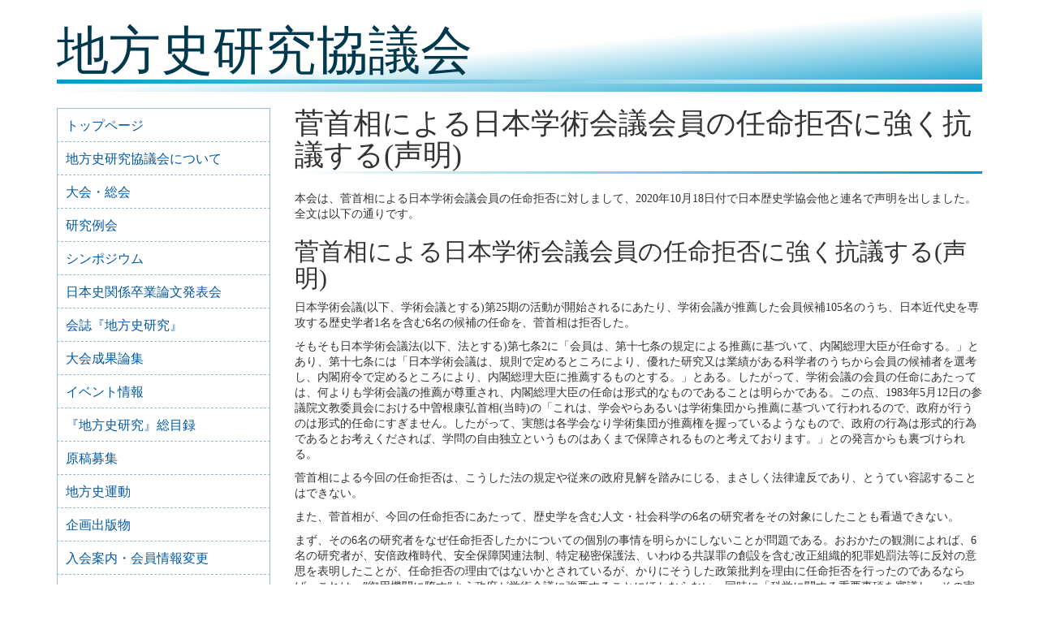

--- FILE ---
content_type: text/html; charset=UTF-8
request_url: http://chihoshi.jp/?p=2597
body_size: 27464
content:
<!DOCTYPE html>
<html lang="ja">
<head>
<meta charset="UTF-8">
<meta name="viewport" content="width=device-width, initial-scale=1">
<link rel="profile" href="http://gmpg.org/xfn/11">

<title>菅首相による日本学術会議会員の任命拒否に強く抗議する(声明) &#8211; 地方史研究協議会</title>
<link rel='dns-prefetch' href='//code.jquery.com' />
<link rel='dns-prefetch' href='//maxcdn.bootstrapcdn.com' />
<link rel='dns-prefetch' href='//s.w.org' />
<link rel="alternate" type="application/rss+xml" title="地方史研究協議会 &raquo; フィード" href="http://chihoshi.jp/?feed=rss2" />
<link rel="alternate" type="application/rss+xml" title="地方史研究協議会 &raquo; コメントフィード" href="http://chihoshi.jp/?feed=comments-rss2" />
		<script type="text/javascript">
			window._wpemojiSettings = {"baseUrl":"https:\/\/s.w.org\/images\/core\/emoji\/2.2.1\/72x72\/","ext":".png","svgUrl":"https:\/\/s.w.org\/images\/core\/emoji\/2.2.1\/svg\/","svgExt":".svg","source":{"concatemoji":"http:\/\/chihoshi.jp\/wp-includes\/js\/wp-emoji-release.min.js?ver=4.7.29"}};
			!function(t,a,e){var r,n,i,o=a.createElement("canvas"),l=o.getContext&&o.getContext("2d");function c(t){var e=a.createElement("script");e.src=t,e.defer=e.type="text/javascript",a.getElementsByTagName("head")[0].appendChild(e)}for(i=Array("flag","emoji4"),e.supports={everything:!0,everythingExceptFlag:!0},n=0;n<i.length;n++)e.supports[i[n]]=function(t){var e,a=String.fromCharCode;if(!l||!l.fillText)return!1;switch(l.clearRect(0,0,o.width,o.height),l.textBaseline="top",l.font="600 32px Arial",t){case"flag":return(l.fillText(a(55356,56826,55356,56819),0,0),o.toDataURL().length<3e3)?!1:(l.clearRect(0,0,o.width,o.height),l.fillText(a(55356,57331,65039,8205,55356,57096),0,0),e=o.toDataURL(),l.clearRect(0,0,o.width,o.height),l.fillText(a(55356,57331,55356,57096),0,0),e!==o.toDataURL());case"emoji4":return l.fillText(a(55357,56425,55356,57341,8205,55357,56507),0,0),e=o.toDataURL(),l.clearRect(0,0,o.width,o.height),l.fillText(a(55357,56425,55356,57341,55357,56507),0,0),e!==o.toDataURL()}return!1}(i[n]),e.supports.everything=e.supports.everything&&e.supports[i[n]],"flag"!==i[n]&&(e.supports.everythingExceptFlag=e.supports.everythingExceptFlag&&e.supports[i[n]]);e.supports.everythingExceptFlag=e.supports.everythingExceptFlag&&!e.supports.flag,e.DOMReady=!1,e.readyCallback=function(){e.DOMReady=!0},e.supports.everything||(r=function(){e.readyCallback()},a.addEventListener?(a.addEventListener("DOMContentLoaded",r,!1),t.addEventListener("load",r,!1)):(t.attachEvent("onload",r),a.attachEvent("onreadystatechange",function(){"complete"===a.readyState&&e.readyCallback()})),(r=e.source||{}).concatemoji?c(r.concatemoji):r.wpemoji&&r.twemoji&&(c(r.twemoji),c(r.wpemoji)))}(window,document,window._wpemojiSettings);
		</script>
		<style type="text/css">
img.wp-smiley,
img.emoji {
	display: inline !important;
	border: none !important;
	box-shadow: none !important;
	height: 1em !important;
	width: 1em !important;
	margin: 0 .07em !important;
	vertical-align: -0.1em !important;
	background: none !important;
	padding: 0 !important;
}
</style>
<link rel='stylesheet' id='chihoshi-style-css'  href='http://chihoshi.jp/wp-content/themes/chihoshi/style.css?ver=4.7.29' type='text/css' media='all' />
<link rel='https://api.w.org/' href='http://chihoshi.jp/?rest_route=/' />
<link rel="EditURI" type="application/rsd+xml" title="RSD" href="http://chihoshi.jp/xmlrpc.php?rsd" />
<link rel="wlwmanifest" type="application/wlwmanifest+xml" href="http://chihoshi.jp/wp-includes/wlwmanifest.xml" /> 
<link rel='prev' title='第72回（仮称・三重）大会の延期について' href='http://chihoshi.jp/?p=2591' />
<link rel='next' title='地方史研究協議会70周年記念祝賀会の中止について' href='http://chihoshi.jp/?p=2600' />
<meta name="generator" content="WordPress 4.7.29" />
<link rel="canonical" href="http://chihoshi.jp/?p=2597" />
<link rel='shortlink' href='http://chihoshi.jp/?p=2597' />
<link rel="alternate" type="application/json+oembed" href="http://chihoshi.jp/?rest_route=%2Foembed%2F1.0%2Fembed&#038;url=http%3A%2F%2Fchihoshi.jp%2F%3Fp%3D2597" />
<link rel="alternate" type="text/xml+oembed" href="http://chihoshi.jp/?rest_route=%2Foembed%2F1.0%2Fembed&#038;url=http%3A%2F%2Fchihoshi.jp%2F%3Fp%3D2597&#038;format=xml" />
<script>
  (function(i,s,o,g,r,a,m){i['GoogleAnalyticsObject']=r;i[r]=i[r]||function(){
  (i[r].q=i[r].q||[]).push(arguments)},i[r].l=1*new Date();a=s.createElement(o),
  m=s.getElementsByTagName(o)[0];a.async=1;a.src=g;m.parentNode.insertBefore(a,m)
  })(window,document,'script','https://www.google-analytics.com/analytics.js','ga');

  ga('create', 'UA-78117985-5', 'auto');
  ga('send', 'pageview');

</script>
</head>

<body class="post-template-default single single-post postid-2597 single-format-standard group-blog">
<div id="page" class="site">
	<a class="skip-link screen-reader-text" href="#content">コンテンツ内容に移動</a>

	<header class="site-header">
		<div class="container">
			<h1><a href="http://chihoshi.jp/" rel="home">地方史研究協議会</a></h1>
					</div><!-- .site-branding -->

	</header><!-- #masthead -->

	<div id="content" class="container">
		<div class="row">
			<div class="col-xs-12 col-sm-8 col-sm-push-4 col-md-9 col-md-push-3">

	<div id="primary" class="content-area">
		<main id="main" class="site-main" role="main">

		
<article id="post-2597" class="post-2597 post type-post status-publish format-standard hentry category-5">
	<header class="entry-header">
		<h1 class="entry-title">菅首相による日本学術会議会員の任命拒否に強く抗議する(声明)</h1>		<div class="entry-meta">
					</div><!-- .entry-meta -->
			</header><!-- .entry-header -->

	<div class="entry-content">
		<p>本会は、菅首相による日本学術会議会員の任命拒否に対しまして、2020年10月18日付で日本歴史学協会他と連名で声明を出しました。全文は以下の通りです。</p>
<h2>菅首相による日本学術会議会員の任命拒否に強く抗議する(声明)</h2>
<p class="indent">日本学術会議(以下、学術会議とする)第25期の活動が開始されるにあたり、学術会議が推薦した会員候補105名のうち、日本近代史を専攻する歴史学者1名を含む6名の候補の任命を、菅首相は拒否した。</p>
<p class="indent">そもそも日本学術会議法(以下、法とする)第七条2に「会員は、第十七条の規定による推薦に基づいて、内閣総理大臣が任命する。」とあり、第十七条には「日本学術会議は、規則で定めるところにより、優れた研究又は業績がある科学者のうちから会員の候補者を選考し、内閣府令で定めるところにより、内閣総理大臣に推薦するものとする。」とある。したがって、学術会議の会員の任命にあたっては、何よりも学術会議の推薦が尊重され、内閣総理大臣の任命は形式的なものであることは明らかである。この点、1983年5月12日の参議院文教委員会における中曽根康弘首相(当時)の「これは、学会やらあるいは学術集団から推薦に基づいて行われるので、政府が行うのは形式的任命にすぎません。したがって、実態は各学会なり学術集団が推薦権を握っているようなもので、政府の行為は形式的行為であるとお考えくだされば、学問の自由独立というものはあくまで保障されるものと考えております。」との発言からも裏づけられる。</p>
<p class="indent">菅首相による今回の任命拒否は、こうした法の規定や従来の政府見解を踏みにじる、まさしく法律違反であり、とうてい容認することはできない。</p>
<p class="indent">また、菅首相が、今回の任命拒否にあたって、歴史学を含む人文・社会科学の6名の研究者をその対象にしたことも看過できない。</p>
<p class="indent">まず、その6名の研究者をなぜ任命拒否したかについての個別の事情を明らかにしないことが問題である。おおかたの観測によれば、6名の研究者が、安倍政権時代、安全保障関連法制、特定秘密保護法、いわゆる共謀罪の創設を含む改正組織的犯罪処罰法等に反対の意思を表明したことが、任命拒否の理由ではないかとされているが、かりにそうした政策批判を理由に任命拒否を行ったのであるならば、これは、&#8221;御用機関に堕す&#8221;よう政府が学術会議に強要することにほかならない。同時に「科学に関する重要事項を審議し、その実現を図」り「科学に関する研究の連絡を図り、その能率を向上させる」職務を「独立」して学術会議が行うとする法第三条の規定に違反する行為であると言わざるを得ず、ひいては日本国憲法第二十三条で保障される「学問の自由」を侵すものに他ならない。</p>
<p class="indent">今回の事態に私たちは、歴史学を専攻する研究者として、戦前において、久米邦武事件、津田左右吉事件などの諸事件において、歴史学の研究成果が政治的に否定されたこと、あるいは、国民統制を目的にして史実に反する歴史の教育が強制されたことを想起せざるを得ない。戦後民主主義下の1949年に学術会議が発足するにあたって、「われわれは、これまでわが国の科学者がとりきたった態度について強く反省し、今後は、科学が文化国家ないし平和国家の基礎であるという確信の下に、わが国の平和的復興と人類の福祉増進のために貢献せんと誓うものである。（中略）われわれは、日本国憲法の保障する思想と良心の自由、学問の自由及び言論の自由を確保するとともに、科学者の総意の下に、人類の平和のためあまねく世界の学界と連携して学術の進歩に寄与するよう万全の努力を傾注すべきことを期する」（「日本学術会議の発足にあたって科学者としての決意表明（声明）」1949年1月22日）と誓ったことにかんがみると、今回の事態はまさにこの学術会議設立の精神を否定するものである（「日本学術会議創立70周年記念展示日本学術会議の設立と組織の変遷」）。</p>
<p class="indent">さらに、今回の任命拒否の対象が、政治・社会等の課題を発見し未来に向かって提言することを一つの使命とする人文・社会科学に携わる研究者であったことは、政権の一部にある、人文・社会科学を軽視しその存在意義を認めない傾向――例えば、2015年6月8日の下村博文文科相（当時）が国立大学法人に対して行った通知（「国立大学法人等の組織及び業務全般の見直しについて」）にも通底する――を助長することにつながる。万一、こうした動きに「忖度して」人文・社会科学を学ぼうとする方々が少なくなれば、日本の学問・研究は萎縮していくことになるであろう。</p>
<p class="indent">私たち歴史研究者は、学術会議の「答申」により文部省史料館（のちに国立史料館、現在の国文学研究資料館）が設立され、また学術会議の「公文書散逸防止にむけて」（勧告）が国立公文書館の設立につながったことを知っている。そして、現在に至るまで、学術会議が、毎年さまざま提言・報告を出すことにより、学術の基盤を整備するために尽力してきたことを知っている。歴史資料・文化財の保全や公文書管理は、現在まさに急務となっており、その充実に学術会議が果たすべき役割はきわめて大きく、政府や社会へのさらなる働きかけを期待するものである。</p>
<p class="indent">以上、わが国の歴史学系学会の連合組織である日本歴史学協会は、「思想と良心の自由、学問の自由及び言論の自由」がないがしろにされ侵害されている現状を深く憂い、賛同する学会と共同で本声明を出すことにした。今回任命拒否された6名の研究者をただちに会員に任命するよう強く求めるものである。</p>
<p class="indent">2020年10月18日</p>
<p class="right" style="text-align: right;">日本歴史学協会</p>
<p class="right" style="text-align: right;">秋田近代史研究会<br />
岩手史学会<br />
大阪大学西洋史学会<br />
大阪歴史学会<br />
関東近世史研究会<br />
九州西洋史学会<br />
京都民科歴史部会<br />
高大連携歴史教育研究会<br />
交通史学会<br />
史学研究会<br />
首都圏形成史研究会<br />
上智大学史学会<br />
駿台史学会<br />
西洋史研究会<br />
戦国史研究会<br />
総合女性史学会<br />
千葉歴史学会<br />
地方史研究協議会<br />
中央史学会<br />
朝鮮史研究会<br />
東京学芸大学史学会<br />
東京歴史科学研究会<br />
東北史学会<br />
東洋史研究会<br />
奈良歴史研究会<br />
日本史研究会<br />
日本史攷究会<br />
日本風俗史学会<br />
白山史学会<br />
東アジア近代史学会<br />
立教大学史学会<br />
歴史科学協議会<br />
歴史学研究会<br />
歴史教育者協議会<br />
歴史人類学会<br />
早稲田大学東洋史懇話会<br />
別府大学史学研究会<br />
日本古文書学会<br />
ジェンダー史学会理事会<br />
（2020年10月23日現在）</p>
<p class="right" style="text-align: left;">PDF版はこちら　⇒　<a href="http://chihoshi.jp/wp-content/uploads/2020/10/日本歴史学協会「菅首相による日本学術会議会員の任命拒否に強く抗議する（声明）」.pdf">日本歴史学協会「菅首相による日本学術会議会員の任命拒否に強く抗議する（声明）」</a></p>
<p>&nbsp;</p>
	</div><!-- .entry-content -->

	<footer class="entry-footer">
			</footer><!-- .entry-footer -->
</article><!-- #post-## -->

		</main><!-- #main -->
		<nav id="category-navigation" role="navigation">
					<section>
				<h2>地方史運動</h2>
				<div class="panel panel-default">
					<div class="panel-body panel-scroll">
											<p>
							2025年6月8日<br>
							<a href="http://chihoshi.jp/?p=4700">
								国文学研究資料館アーカイブズ学研究分野の廃絶の危機に警鐘を鳴らし、  機能充実・強化を訴える声明							</a>
						</p>
											<p>
							2025年6月8日<br>
							<a href="http://chihoshi.jp/?p=4696">
								日本学術会議第 194 回総会決定を支持し、「日本学術会議法案」の廃案を求める声明							</a>
						</p>
											<p>
							2025年2月19日<br>
							<a href="http://chihoshi.jp/?p=4519">
								日本学術会議の解体・変質を招く「法人化」に反対し、法案撤回を求める声明							</a>
						</p>
											<p>
							2024年11月6日<br>
							<a href="http://chihoshi.jp/?p=4350">
								民具（有形民俗文化財）の廃棄問題に対する声明							</a>
						</p>
											<p>
							2024年1月17日<br>
							<a href="http://chihoshi.jp/?p=3946">
								能登半島地震で被災された皆様へ							</a>
						</p>
											<p>
							2023年12月8日<br>
							<a href="http://chihoshi.jp/?p=3896">
								藤沢市文書館の機能維持にかかわる要望書							</a>
						</p>
											<p>
							2023年6月10日<br>
							<a href="http://chihoshi.jp/?p=3530">
								日本学術会議声明「「説明」ではなく「対話」を、「拙速な法改正」ではなく「開かれた協議の場」を」（二〇二三年四月一八日）を支持し、日本学術会議法の拙速な改正に反対する声明							</a>
						</p>
											<p>
							2023年5月13日<br>
							<a href="http://chihoshi.jp/?p=3510">
								「改正博物館法に関するアンケート調査」結果の公開について							</a>
						</p>
											<p>
							2023年1月26日<br>
							<a href="http://chihoshi.jp/?p=3341">
								「国立国会図書館デジタルコレクションの著作権処理の改善による知識情報基盤の拡充を求めます」							</a>
						</p>
											<p>
							2022年9月28日<br>
							<a href="http://chihoshi.jp/?p=3227">
								2022年10月1日 「改正博物館法に関するアンケート調査」の実施について							</a>
						</p>
											<p>
							2021年9月15日<br>
							<a href="http://chihoshi.jp/?p=2963">
								歴史学関係学会 ハラスメント防止宣言							</a>
						</p>
											<p>
							2021年3月3日<br>
							<a href="http://chihoshi.jp/?p=2733">
								「高輪築堤」の保存を求める要望書							</a>
						</p>
											<p>
							2021年2月26日<br>
							<a href="http://chihoshi.jp/?p=2715">
								「高輪築堤」遺構の保存・公開の要望							</a>
						</p>
											<p>
							2020年11月6日<br>
							<a href="http://chihoshi.jp/?p=2614">
								日本学術会議第 25 期推薦会員任命拒否に関する人文・社会科学系学協会共同声明							</a>
						</p>
											<p>
							2020年10月24日<br>
							<a href="http://chihoshi.jp/?p=2597">
								菅首相による日本学術会議会員の任命拒否に強く抗議する(声明)							</a>
						</p>
											<p>
							2020年9月26日<br>
							<a href="http://chihoshi.jp/?p=2568">
								各地で水害の被害に遭われた会員の皆様へ							</a>
						</p>
											<p>
							2019年11月8日<br>
							<a href="http://chihoshi.jp/?p=2270">
								台風にともなう暴風・豪雨で被災されました皆様へ							</a>
						</p>
											<p>
							2019年8月9日<br>
							<a href="http://chihoshi.jp/?p=2102">
								「百舌鳥・古市古墳群の世界文化遺産登録決定に関する見解」について							</a>
						</p>
											<p>
							2018年10月16日<br>
							<a href="http://chihoshi.jp/?p=1696">
								「百舌鳥・古市古墳群の世界文化遺産推薦に関する見解」について							</a>
						</p>
											<p>
							2018年10月15日<br>
							<a href="http://chihoshi.jp/?p=1693">
								2018年度第69回（神奈川）大会 特別報告「円覚寺結界保存問題のその後と大蔵幕府跡の集合住宅建設について」							</a>
						</p>
											<p>
							2018年8月24日<br>
							<a href="http://chihoshi.jp/?p=1643">
								鎌倉円覚寺西側結界遺構の保存推進に関わる要望書							</a>
						</p>
											<p>
							2018年3月3日<br>
							<a href="http://chihoshi.jp/?p=1439">
								文化財保護法改定に対する要望書							</a>
						</p>
											<p>
							2017年10月18日<br>
							<a href="http://chihoshi.jp/?p=1348">
								文化財保護法の改定に対し、より慎重な議論を求める声明							</a>
						</p>
											<p>
							2017年10月18日<br>
							<a href="http://chihoshi.jp/?p=1342">
								文化財保護法改定に向けた動きに対する声明							</a>
						</p>
											<p>
							2017年5月16日<br>
							<a href="http://chihoshi.jp/?p=1068">
								地域の文化財保護や博物館活動に携わる「学芸員」重要性ついての声明							</a>
						</p>
											<p>
							2017年4月26日<br>
							<a href="http://chihoshi.jp/?p=1052">
								千葉県文書館収蔵公文書に係る要望書について							</a>
						</p>
											<p>
							2017年3月9日<br>
							<a href="http://chihoshi.jp/?p=898">
								千葉県文書館収蔵公文書の不適切な大量廃棄・移動の停止を求める要望書							</a>
						</p>
											<p>
							2014年10月13日<br>
							<a href="http://chihoshi.jp/?p=59">
								「基礎的自治体の地域博物館のあり方に関する指標（案）」への意見募集について							</a>
						</p>
											<p>
							2014年7月7日<br>
							<a href="http://chihoshi.jp/?p=460">
								「地方史研究協議会版　地域博物館指標」（素案）への意見募集について							</a>
						</p>
											<p>
							2012年9月28日<br>
							<a href="http://chihoshi.jp/?p=62">
								大阪人権博物館及び大阪国際平和センターの維持を求める要望書							</a>
						</p>
											<p>
							2011年4月11日<br>
							<a href="http://chihoshi.jp/?p=440">
								「公文書等の管理に関する法律」施行にともない、地方自治体において公文書・民間所在史料の保存・活用体制を構築することを求める要望書							</a>
						</p>
											<p>
							2010年10月2日<br>
							<a href="http://chihoshi.jp/?p=442">
								東京都北区指定有形民俗文化財「十条冨士塚」の保全を求める要望書の提出について							</a>
						</p>
											<p>
							2010年3月28日<br>
							<a href="http://chihoshi.jp/?p=444">
								大阪府公文書館の機能充実をもとめる要望書							</a>
						</p>
											<p>
							2009年12月16日<br>
							<a href="http://chihoshi.jp/?p=446">
								地方分権改革推進委員会の第3次勧告における博物館法見直し勧告を受け入れないよう求める要望書							</a>
						</p>
											<p>
							2009年4月20日<br>
							<a href="http://chihoshi.jp/?p=448">
								岐阜県歴史資料館の機能縮小計画の撤回を求める要望書							</a>
						</p>
											<p>
							2009年1月21日<br>
							<a href="http://chihoshi.jp/?p=450">
								学芸員養成の充実方策などに対するパブリックコメントの依頼について							</a>
						</p>
											<p>
							2008年12月5日<br>
							<a href="http://chihoshi.jp/?p=452">
								国文学研究資料館アーカイブズ研究系の機能維持・向上を求める緊急声明							</a>
						</p>
											<p>
							2008年10月8日<br>
							<a href="http://chihoshi.jp/?p=801">
								平成21年度科学研究費補助金（奨励研究）の公募について							</a>
						</p>
											<p>
							2008年6月1日<br>
							<a href="http://chihoshi.jp/?p=454">
								鞆の浦埋め立て架橋計画の見直しを求める要望への署名のお願い							</a>
						</p>
											<p>
							2006年12月2日<br>
							<a href="http://chihoshi.jp/?p=458">
								教育基本法「改正」案の参議院における廃案を求める歴史学関連学会の共同アピール							</a>
						</p>
										</div>
				</div>
			</section>
				</nav>
	</div><!-- #primary -->

			</div><!-- col-xs-12 col-sm-8 col-sm-push-4 -->
			<div class="col-xs-12 col-sm-4 col-sm-pull-8 col-md-3 col-md-pull-9">
				<nav id="site-navigation" role="navigation">
					<div class="menu-%e3%83%a1%e3%83%8b%e3%83%a5%e3%83%bc-container"><ul id="menu-%e3%83%a1%e3%83%8b%e3%83%a5%e3%83%bc" class="menu"><li id="menu-item-916" class="menu-item menu-item-type-post_type menu-item-object-page menu-item-home menu-item-916"><a href="http://chihoshi.jp/"><span>トップページ</span></a></li>
<li id="menu-item-915" class="menu-item menu-item-type-post_type menu-item-object-page menu-item-915"><a href="http://chihoshi.jp/?page_id=24"><span>地方史研究協議会について</span></a></li>
<li id="menu-item-922" class="menu-item menu-item-type-taxonomy menu-item-object-category menu-item-922"><a href="http://chihoshi.jp/?cat=6"><span>大会・総会</span></a></li>
<li id="menu-item-918" class="menu-item menu-item-type-taxonomy menu-item-object-category menu-item-918"><a href="http://chihoshi.jp/?cat=10"><span>研究例会</span></a></li>
<li id="menu-item-919" class="menu-item menu-item-type-taxonomy menu-item-object-category menu-item-919"><a href="http://chihoshi.jp/?cat=2"><span>シンポジウム</span></a></li>
<li id="menu-item-923" class="menu-item menu-item-type-taxonomy menu-item-object-category menu-item-923"><a href="http://chihoshi.jp/?cat=8"><span>日本史関係卒業論文発表会</span></a></li>
<li id="menu-item-917" class="menu-item menu-item-type-taxonomy menu-item-object-category menu-item-917"><a href="http://chihoshi.jp/?cat=4"><span>会誌『地方史研究』</span></a></li>
<li id="menu-item-920" class="menu-item menu-item-type-taxonomy menu-item-object-category menu-item-920"><a href="http://chihoshi.jp/?cat=7"><span>大会成果論集</span></a></li>
<li id="menu-item-925" class="menu-item menu-item-type-taxonomy menu-item-object-category menu-item-925"><a href="http://chihoshi.jp/?cat=9"><span>イベント情報</span></a></li>
<li id="menu-item-911" class="menu-item menu-item-type-post_type menu-item-object-page menu-item-911"><a href="http://chihoshi.jp/?page_id=89"><span>『地方史研究』総目録</span></a></li>
<li id="menu-item-913" class="menu-item menu-item-type-post_type menu-item-object-page menu-item-913"><a href="http://chihoshi.jp/?page_id=92"><span>原稿募集</span></a></li>
<li id="menu-item-921" class="menu-item menu-item-type-taxonomy menu-item-object-category current-post-ancestor current-menu-parent current-post-parent active menu-item-921"><a href="http://chihoshi.jp/?cat=5"><span>地方史運動</span></a></li>
<li id="menu-item-924" class="menu-item menu-item-type-taxonomy menu-item-object-category menu-item-924"><a href="http://chihoshi.jp/?cat=3"><span>企画出版物</span></a></li>
<li id="menu-item-914" class="menu-item menu-item-type-post_type menu-item-object-page menu-item-914"><a href="http://chihoshi.jp/?page_id=95"><span>入会案内・会員情報変更</span></a></li>
<li id="menu-item-912" class="menu-item menu-item-type-post_type menu-item-object-page menu-item-912"><a href="http://chihoshi.jp/?page_id=98"><span>リンク</span></a></li>
</ul></div>				</nav><!-- #site-navigation -->
			</div>
		</div><!-- row -->
	</div><!-- #content -->

	<footer id="colophon" class="site-footer" role="contentinfo">
		<div class="site-info">
			Copyright (c) <a href="//chihoshi.jp">chihoshi.jp</a> 2003 - 2026 
		</div><!-- .site-info -->
	</footer><!-- #colophon -->
</div><!-- #page -->

<script type='text/javascript' src='http://chihoshi.jp/wp-content/themes/chihoshi/js/navigation.js?ver=20151215'></script>
<script type='text/javascript' src='http://chihoshi.jp/wp-content/themes/chihoshi/js/skip-link-focus-fix.js?ver=20151215'></script>
<script type='text/javascript' src='//code.jquery.com/jquery-1.12.4.min.js?ver=1.12.4'></script>
<script type='text/javascript' src='//maxcdn.bootstrapcdn.com/bootstrap/3.3.7/js/bootstrap.min.js?ver=3.3.7'></script>
<script type='text/javascript' src='http://chihoshi.jp/wp-includes/js/wp-embed.min.js?ver=4.7.29'></script>

</body>
</html>


--- FILE ---
content_type: text/plain
request_url: https://www.google-analytics.com/j/collect?v=1&_v=j102&a=125318399&t=pageview&_s=1&dl=http%3A%2F%2Fchihoshi.jp%2F%3Fp%3D2597&ul=en-us%40posix&dt=%E8%8F%85%E9%A6%96%E7%9B%B8%E3%81%AB%E3%82%88%E3%82%8B%E6%97%A5%E6%9C%AC%E5%AD%A6%E8%A1%93%E4%BC%9A%E8%AD%B0%E4%BC%9A%E5%93%A1%E3%81%AE%E4%BB%BB%E5%91%BD%E6%8B%92%E5%90%A6%E3%81%AB%E5%BC%B7%E3%81%8F%E6%8A%97%E8%AD%B0%E3%81%99%E3%82%8B(%E5%A3%B0%E6%98%8E)%20%E2%80%93%20%E5%9C%B0%E6%96%B9%E5%8F%B2%E7%A0%94%E7%A9%B6%E5%8D%94%E8%AD%B0%E4%BC%9A&sr=1280x720&vp=1280x720&_u=IEBAAEABAAAAACAAI~&jid=304466428&gjid=834410825&cid=461147329.1769075863&tid=UA-78117985-5&_gid=1667128115.1769075863&_r=1&_slc=1&z=1366875946
body_size: -449
content:
2,cG-W9JJ06RHE5